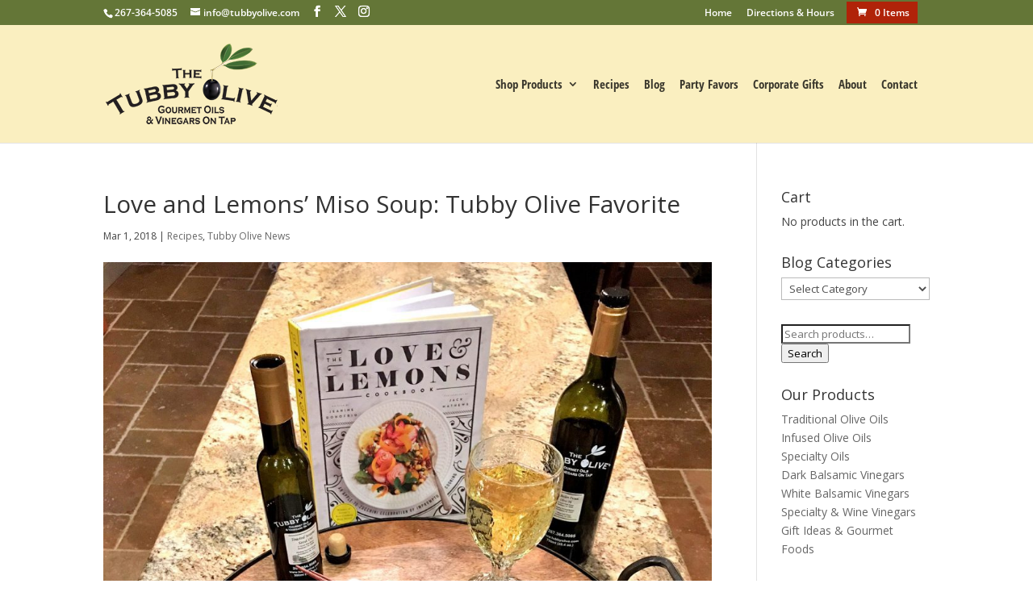

--- FILE ---
content_type: text/css
request_url: https://thetubbyolive.com/wp-content/cache/wpfc-minified/fsatiea3/abxul.css
body_size: 718
content:
#top-header .et-cart-info {background: #b02309; padding: 5px 10px; margin-right: 15px;margin-top:3px;margin-bottom:3px;}  #order_comments_field.form-row {color:red!important; font-size: 1.3em!important;} #footer-widgets .footer-widget li:before {
display: none; 
} 
#footer-widgets .footer-widget li {padding-left: 0px;}
.et_pb_widget ul li {
margin-bottom: 0em;} #top-menu li.mega-menu > ul {
width: 800px !important; z-index: 99999;		
} #top-menu li.mega-menu > ul > li > a, #top-menu li > ul > li > a {
padding: 7px 5px 7px;}
#top-menu li.mega-menu.mega-menu-parent li>a {
width: 82%!important;}
#top-menu li.mega-menu > ul > li > a:first-child {border-bottom: 1px solid #647637; font-weight: bold; font-size: 16px; color:#445e2b;}
#top-menu li.mega-menu > ul > li > a, #top-menu li > ul > li > a {
padding: 7px 20px 10px; line-height:1.2em;} span.mobile_menu_bar:before {
color: #b02309 !important;
} .et_mobile_menu {border-top: 3px solid #009b88;}  .slim-optin-form .et_bloom_form_container .et_bloom_form_content { padding: 0px !important; } .slim-optin-form .et_bloom_form_container .et_bloom_form_header { display: none !important; } .slim-optin-text { padding-top: 15px !important; } .slim-optin-form { margin: 0px 0; } .slim-optin-form .et_bloom_inline_form { margin: 10px 0 !important; } @media only screen and (max-width: 1110px) { .slim-optin-form { margin-bottom: 25px; margin-top: 0px; } } .slim-optin-form h2.et_bloom_success_message, h2.et_bloom_error_message { color: #888 !important; } .slim-optin-form .et_bloom_form_container h2.et_bloom_error_message, h2.et_bloom_success_message { border-radius: 0px !important; } .slim-optin-form .et_bloom_success_container.et_bloom_animate_success span.et_bloom_success_checkmark { display: none; }   @media ( max-width: 980px ) {  .et_mobile_menu {
overflow: scroll !important;
max-height: 83vh;
}
}
@media (max-width: 980px) {
}
@media ( max-width: 768px ) {
}
@media ( max-width: 425px ) { #et-info-email {line-height:2.5em; font-size:16px;}
#et-secondary-menu>ul>li a {padding-bottom: .75em; padding-top: 0em;font-size:16px;}
#et-info {font-size:16px; padding-bottom: .5em;}
.et_secondary_nav_two_panels #et-secondary-menu {margin-top:-4px;} #bottles {display:none;}
}